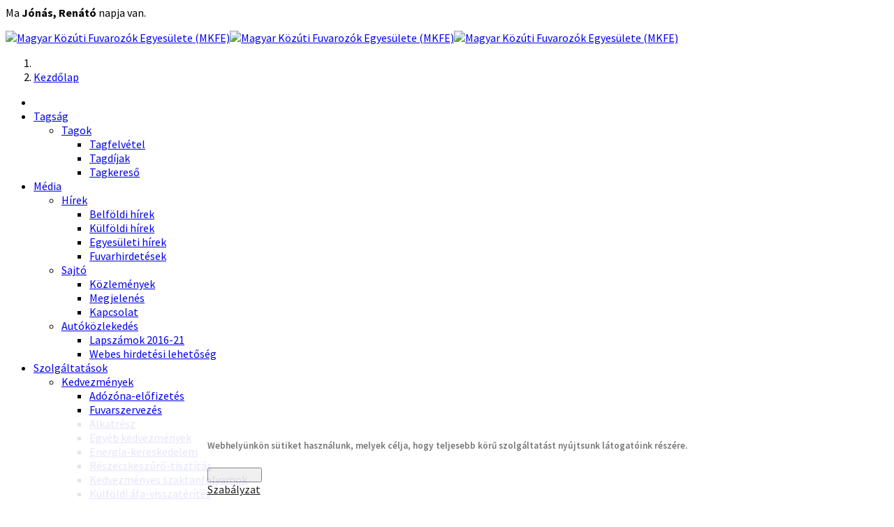

--- FILE ---
content_type: text/html; charset=utf-8
request_url: https://www.mkfe.hu/hu/mkfe-tag?uid=10906&source=slider
body_size: 14857
content:
<!DOCTYPE html>
<html xmlns="http://www.w3.org/1999/xhtml" xml:lang="hu-hu" lang="hu-hu" dir="ltr">
    <head>
        <meta http-equiv="X-UA-Compatible" content="IE=edge">
        <meta name="viewport" content="width=device-width, initial-scale=1">
                <!-- head -->
        <base href="https://www.mkfe.hu/hu/mkfe-tag" />
	<meta http-equiv="content-type" content="text/html; charset=utf-8" />
	<meta name="keywords" content="IRU,MKFE,ATRH,egyesület,érdekvédelem,érdekképviselet,fuvarozás,szállítmányozás,fuvarozó,közút,szolgáltatás" />
	<meta name="description" content="Magyar Közúti Fuvarozók Egyesülete (MKFE) :: fuvarozás személyszállítás érdekvédelem" />
	<meta name="generator" content="Joomla! - Open Source Content Management" />
	<title>MKFE tag</title>
	<link href="/templates/shaper_helix3/images/favicon.ico" rel="shortcut icon" type="image/vnd.microsoft.icon" />
	<link href="/favicon.ico" rel="shortcut icon" type="image/vnd.microsoft.icon" />
	<link href="/media/com_hikashop/css/hikashop.css?v=410" rel="stylesheet" type="text/css" />
	<link href="/media/com_hikashop/css/frontend_custom.css?t=1552550799" rel="stylesheet" type="text/css" />
	<link href="/media/com_hikashop/css/font-awesome.css?v=5.2.0" rel="stylesheet" type="text/css" />
	<link href="/media/system/css/modal.css?41e1f92052b0dab8910acadc57881064" rel="stylesheet" type="text/css" />
	<link href="https://www.mkfe.hu/plugins/system/popup_anywhere/css/noborder.css" rel="stylesheet" type="text/css" />
	<link href="//fonts.googleapis.com/css?family=Source+Sans+Pro:200,200italic,300,300italic,regular,italic,600,600italic,700,700italic,900,900italic&amp;subset=latin-ext" rel="stylesheet" type="text/css" />
	<link href="/templates/shaper_helix3/css/bootstrap.min.css" rel="stylesheet" type="text/css" />
	<link href="/templates/shaper_helix3/css/font-awesome.min.css" rel="stylesheet" type="text/css" />
	<link href="/templates/shaper_helix3/css/legacy.css" rel="stylesheet" type="text/css" />
	<link href="/templates/shaper_helix3/css/template.css" rel="stylesheet" type="text/css" />
	<link href="/templates/shaper_helix3/css/presets/preset1.css" rel="stylesheet" type="text/css" class="preset" />
	<link href="/templates/shaper_helix3/css/custom.css" rel="stylesheet" type="text/css" />
	<link href="/templates/shaper_helix3/css/frontend-edit.css" rel="stylesheet" type="text/css" />
	<link href="/media/jui/css/chosen.css?41e1f92052b0dab8910acadc57881064" rel="stylesheet" type="text/css" />
	<link href="/media/com_finder/css/finder.css?41e1f92052b0dab8910acadc57881064" rel="stylesheet" type="text/css" />
	<link href="https://www.mkfe.hu/plugins/system/fmalertcookies/assets/css/bootstrap.min.css" rel="stylesheet" type="text/css" />
	<link href="https://www.mkfe.hu/plugins/system/fmalertcookies/assets/css/custom.css" rel="stylesheet" type="text/css" />
	<style type="text/css">
#sbox-window{cursor:pointer !important}body{font-family:Source Sans Pro, sans-serif; font-weight:normal; }h1{font-family:Source Sans Pro, sans-serif; font-weight:700; }h2{font-family:Source Sans Pro, sans-serif; font-weight:600; }h3{font-family:Source Sans Pro, sans-serif; font-weight:600; }h4{font-family:Source Sans Pro, sans-serif; font-weight:600; }h5{font-family:Source Sans Pro, sans-serif; font-weight:600; }h6{font-family:Source Sans Pro, sans-serif; font-weight:600; }#sp-top-bar{ background-color:#f5f5f5;color:#999999; }#sp-bottom{ background-color:#ffffff;padding:20px 0px 0px 0px; }#sp-footer{ background-color:#ffffff;color:#000000; }#sp-footer a{color:#000000;}#sp-footer a:hover{color:#444444;}
	</style>
	<script type="application/json" class="joomla-script-options new">{"csrf.token":"7ef5702e77cbdadc84604091f1aea702","system.paths":{"root":"","base":""},"system.keepalive":{"interval":2640000,"uri":"\/hu\/component\/ajax\/?format=json"}}</script>
	<script src="/media/jui/js/jquery.min.js?41e1f92052b0dab8910acadc57881064" type="text/javascript"></script>
	<script src="/media/jui/js/jquery-noconflict.js?41e1f92052b0dab8910acadc57881064" type="text/javascript"></script>
	<script src="/media/com_hikashop/js/hikashop.js?v=410" type="text/javascript"></script>
	<script src="/media/system/js/mootools-core.js?41e1f92052b0dab8910acadc57881064" type="text/javascript"></script>
	<script src="/media/system/js/core.js?41e1f92052b0dab8910acadc57881064" type="text/javascript"></script>
	<script src="/media/system/js/mootools-more.js?41e1f92052b0dab8910acadc57881064" type="text/javascript"></script>
	<script src="/media/system/js/modal.js?41e1f92052b0dab8910acadc57881064" type="text/javascript"></script>
	<script src="/media/jui/js/jquery-migrate.min.js?41e1f92052b0dab8910acadc57881064" type="text/javascript"></script>
	<script src="/templates/shaper_helix3/js/bootstrap.min.js" type="text/javascript"></script>
	<script src="/templates/shaper_helix3/js/jquery.sticky.js" type="text/javascript"></script>
	<script src="/templates/shaper_helix3/js/main.js" type="text/javascript"></script>
	<script src="/templates/shaper_helix3/js/ResizeSensor.min.js" type="text/javascript"></script>
	<script src="/templates/shaper_helix3/js/theia-sticky-sidebar.min.js" type="text/javascript"></script>
	<script src="/templates/shaper_helix3/js/custom.js" type="text/javascript"></script>
	<script src="/templates/shaper_helix3/js/frontend-edit.js" type="text/javascript"></script>
	<script src="https://www.mkfe.hu//templates/shaper_helix3/js/owl.carousel.min.js" type="text/javascript"></script>
	<!--[if lt IE 9]><script src="/media/system/js/polyfill.event.js?41e1f92052b0dab8910acadc57881064" type="text/javascript"></script><![endif]-->
	<script src="/media/system/js/keepalive.js?41e1f92052b0dab8910acadc57881064" type="text/javascript"></script>
	<script src="/media/jui/js/chosen.jquery.min.js?41e1f92052b0dab8910acadc57881064" type="text/javascript"></script>
	<script src="/media/jui/js/jquery.autocomplete.min.js?41e1f92052b0dab8910acadc57881064" type="text/javascript"></script>
	<script type="text/javascript">

		jQuery(function($) {
			SqueezeBox.initialize({});
			initSqueezeBox();
			$(document).on('subform-row-add', initSqueezeBox);

			function initSqueezeBox(event, container)
			{
				SqueezeBox.assign($(container || document).find('a.modal').get(), {
					parse: 'rel'
				});
			}
		});

		window.jModalClose = function () {
			SqueezeBox.close();
		};

		// Add extra modal close functionality for tinyMCE-based editors
		document.onreadystatechange = function () {
			if (document.readyState == 'interactive' && typeof tinyMCE != 'undefined' && tinyMCE)
			{
				if (typeof window.jModalClose_no_tinyMCE === 'undefined')
				{
					window.jModalClose_no_tinyMCE = typeof(jModalClose) == 'function'  ?  jModalClose  :  false;

					jModalClose = function () {
						if (window.jModalClose_no_tinyMCE) window.jModalClose_no_tinyMCE.apply(this, arguments);
						tinyMCE.activeEditor.windowManager.close();
					};
				}

				if (typeof window.SqueezeBoxClose_no_tinyMCE === 'undefined')
				{
					if (typeof(SqueezeBox) == 'undefined')  SqueezeBox = {};
					window.SqueezeBoxClose_no_tinyMCE = typeof(SqueezeBox.close) == 'function'  ?  SqueezeBox.close  :  false;

					SqueezeBox.close = function () {
						if (window.SqueezeBoxClose_no_tinyMCE)  window.SqueezeBoxClose_no_tinyMCE.apply(this, arguments);
						tinyMCE.activeEditor.windowManager.close();
					};
				}
			}
		};
		function popupAnywherecloseWindow(){
				SqueezeBox.close();
			}
			
	window.addEvent("load", function() {
	SqueezeBox.open('https://www.mkfe.hu/images/cikkek/fotok/hirdetes_kedvezmenyek/iru-peticio-kenyszeru-flottazoldites_popup_2025_10_27.jpg',{handler: 'image', onUpdate:function(){setTimeout('popupAnywherecloseWindow();',10000);$('sbox-content').addEvent('click', function(){document.forms['popupAnywhereForm'].submit();;});}});
	});
var sp_preloader = '0';

var sp_gotop = '0';

var sp_offanimation = 'default';
jQuery(function($){ initTooltips(); $("body").on("subform-row-add", initTooltips); function initTooltips (event, container) { container = container || document;$(container).find(".hasTooltip").tooltip({"html": true,"container": "body"});} });
	jQuery(function ($) {
		initChosen();
		$("body").on("subform-row-add", initChosen);

		function initChosen(event, container)
		{
			container = container || document;
			$(container).find(".advancedSelect").chosen({"disable_search_threshold":10,"search_contains":true,"allow_single_deselect":true,"placeholder_text_multiple":"\u00cdrjon be vagy v\u00e1lasszon ki n\u00e9h\u00e1ny be\u00e1ll\u00edt\u00e1st","placeholder_text_single":"A nyelvi csomag nem egyezik ezzel a Joomla!-verzi\u00f3val. Hi\u00e1nyozhat n\u00e9h\u00e1ny karakterl\u00e1nc.","no_results_text":"Nincsenek egyez\u0151 eredm\u00e9nyek"});
		}
	});
	
jQuery(document).ready(function() {
	var value, searchword = jQuery('#mod-finder-searchword145');

		// Get the current value.
		value = searchword.val();

		// If the current value equals the default value, clear it.
		searchword.on('focus', function ()
		{
			var el = jQuery(this);

			if (el.val() === 'Keresés...')
			{
				el.val('');
			}
		});

		// If the current value is empty, set the previous value.
		searchword.on('blur', function ()
		{
			var el = jQuery(this);

			if (!el.val())
			{
				el.val(value);
			}
		});

		jQuery('#mod-finder-searchform145').on('submit', function (e)
		{
			e.stopPropagation();
			var advanced = jQuery('#mod-finder-advanced145');

			// Disable select boxes with no value selected.
			if (advanced.length)
			{
				advanced.find('select').each(function (index, el)
				{
					var el = jQuery(el);

					if (!el.val())
					{
						el.attr('disabled', 'disabled');
					}
				});
			}
		});
	var suggest = jQuery('#mod-finder-searchword145').autocomplete({
		serviceUrl: '/hu/component/finder/?task=suggestions.suggest&amp;format=json&amp;tmpl=component',
		paramName: 'q',
		minChars: 1,
		maxHeight: 400,
		width: 300,
		zIndex: 9999,
		deferRequestBy: 500
	});});
	</script>

        <link rel="apple-touch-icon" sizes="180x180" href="/apple-touch-icon.png">
<link rel="icon" type="image/png" sizes="32x32" href="/favicon-32x32.png">
<link rel="icon" type="image/png" sizes="16x16" href="/favicon-16x16.png">
<link rel="manifest" href="/manifest.json">
<link rel="mask-icon" href="/safari-pinned-tab.svg" color="#004893">
<meta name="theme-color" content="#ffffff">
    


<script>
  (function(i,s,o,g,r,a,m){i['GoogleAnalyticsObject']=r;i[r]=i[r]||function(){
  (i[r].q=i[r].q||[]).push(arguments)},i[r].l=1*new Date();a=s.createElement(o),
  m=s.getElementsByTagName(o)[0];a.async=1;a.src=g;m.parentNode.insertBefore(a,m)
  })(window,document,'script','//www.google-analytics.com/analytics.js','ga');

  ga('create', 'UA-76968412-1', 'mkfe.hu');
  ga('send', 'pageview');

</script>
<!-- Universal Google Analytics Plugin by PB Web Development -->


</head>

    <body class="site com-mkfetag view-default no-layout no-task itemid-1093 hu-hu ltr  layout-fluid off-canvas-menu-init">
<div id="name-day"><div><div class="nevnap">

Ma <strong>Jónás, Renátó</strong> napja van.                    </div></div></div>


        <div class="body-wrapper">
            <div class="body-innerwrapper">
                <section id="sp-top-bar" class=" hidden-xs hidden-sm hidden-md"><div class="container"><div class="row"><div id="sp-top1" class="col-xs-5 col-sm-6 col-md-6"><div class="sp-column "></div></div><div id="sp-top2" class="col-xs-5 col-sm-6 col-md-6"><div class="sp-column "><ul class="sp-contact-info"></ul></div></div></div></div></section><header id="sp-header"><div class="container"><div class="row"><div id="sp-logo" class="col-xs-1 col-sm-1 col-md-1"><div class="sp-column "><div class="logo"><a href="/"><img class="sp-default-logo hidden-xs" src="/images/design/mkfe__0001_logo.png" alt="Magyar Közúti Fuvarozók Egyesülete (MKFE)"><img class="sp-retina-logo hidden-xs" src="/images/design/mkfe__0001_logo.png" alt="Magyar Közúti Fuvarozók Egyesülete (MKFE)" width="139" height="140"><img class="sp-default-logo visible-xs" src="/images/design/mkfe__0001_logo.png" alt="Magyar Közúti Fuvarozók Egyesülete (MKFE)"></a></div></div></div><div id="sp-menu" class="col-xs-5 col-sm-7 col-md-8"><div class="sp-column "><div class="sp-module  breadcrumb_module"><div class="sp-module-content">
<ol class="breadcrumb breadcrumb_module">
	<li><i class="fa fa-home"></i></li><li><a href="/hu/" class="pathway">Kezdőlap</a></li></ol>
</div></div>			<div class='sp-megamenu-wrapper'>
				<a id="offcanvas-toggler" class="visible-sm visible-xs" aria-label="Helix Megamenu Options" href="#"><i class="fa fa-bars" aria-hidden="true" title="Helix Megamenu Options"></i></a>
				<ul class="sp-megamenu-parent menu-fade hidden-sm hidden-xs"><li class="sp-menu-item"></li><li class="sp-menu-item sp-has-child"><a  href="/hu/tagsag.html"  >Tagság</a><div class="sp-dropdown sp-dropdown-main sp-dropdown-mega sp-menu-right" style="width: 600px;"><div class="sp-dropdown-inner"><div class="row"><div class="col-sm-3"><ul class="sp-mega-group"><li class="sp-menu-item sp-has-child"><a class="sp-group-title" href="/hu/tagsag/tagok.html"  >Tagok</a><ul class="sp-mega-group-child sp-dropdown-items"><li class="sp-menu-item"><a  href="/hu/tagsag/tagok/tagfelvétel.html"  >Tagfelvétel</a></li><li class="sp-menu-item"><a  href="/hu/tagsag/tagok/tagdijak.html"  >Tagdíjak</a></li><li class="sp-menu-item"><a  href="/hu/tagsag/tagok/tagkereso.html"  >Tagkereső</a></li></ul></li></ul></div><div class="col-sm-3"><ul class="sp-mega-group"></ul></div><div class="col-sm-3"><ul class="sp-mega-group"></ul></div><div class="col-sm-3"><ul class="sp-mega-group"></ul></div><div class="col-sm-3"><ul class="sp-mega-group"></ul></div></div></div></div></li><li class="sp-menu-item sp-has-child"><a  href="/hu/mediamenu.html"  >Média</a><div class="sp-dropdown sp-dropdown-main sp-dropdown-mega sp-menu-right" style="width: 600px;"><div class="sp-dropdown-inner"><div class="row"><div class="col-sm-4"><ul class="sp-mega-group"><li class="sp-menu-item sp-has-child"><a class="sp-group-title" href="/hu/mediamenu/hirek.html"  >Hírek</a><ul class="sp-mega-group-child sp-dropdown-items"><li class="sp-menu-item"><a  href="/hu/mediamenu/hirek/belföldi-hírek.html"  >Belföldi hírek</a></li><li class="sp-menu-item"><a  href="/hu/mediamenu/hirek/külföldi-hírek.html"  >Külföldi hírek</a></li><li class="sp-menu-item"><a  href="/hu/mediamenu/hirek/egyesületi-hírek.html"  >Egyesületi hírek</a></li><li class="sp-menu-item"><a  href="/hu/mediamenu/hirek/fuvarhirdetések.html"  >Fuvarhirdetések</a></li></ul></li></ul></div><div class="col-sm-4"><ul class="sp-mega-group"><li class="sp-menu-item sp-has-child"><a class="sp-group-title" href="/hu/mediamenu/sajto.html"  >Sajtó</a><ul class="sp-mega-group-child sp-dropdown-items"><li class="sp-menu-item"><a  href="/hu/mediamenu/sajto/kozlemenyek.html"  >Közlemények</a></li><li class="sp-menu-item"><a  href="/hu/mediamenu/sajto/megjelenes.html"  >Megjelenés</a></li><li class="sp-menu-item"><a  href="/hu/mediamenu/sajto/kapcsolat.html"  >Kapcsolat</a></li></ul></li></ul></div><div class="col-sm-4"><ul class="sp-mega-group"><li class="sp-menu-item sp-has-child"><a class="sp-group-title" href="/hu/mediamenu/autokozlekedes.html"  >Autóközlekedés</a><ul class="sp-mega-group-child sp-dropdown-items"><li class="sp-menu-item"><a  href="/hu/mediamenu/autokozlekedes/lapszamok.html"  >Lapszámok 2016-21</a></li><li class="sp-menu-item"><a  href="/hu/mediamenu/autokozlekedes/hirdetesi-lehetoseg.html"  >Webes hirdetési lehetőség</a></li></ul></li></ul></div></div></div></div></li><li class="sp-menu-item sp-has-child"><a  href="/hu/szolgaltatasokmenu.html"  >Szolgáltatások</a><div class="sp-dropdown sp-dropdown-main sp-dropdown-mega sp-menu-full container" style=""><div class="sp-dropdown-inner"><div class="row"><div class="col-sm-2"><ul class="sp-mega-group"><li class="sp-menu-item sp-has-child"><a class="sp-group-title" href="/hu/szolgaltatasokmenu/kedvezményes-vásárlási-lehetőségek.html"  >Kedvezmények</a><ul class="sp-mega-group-child sp-dropdown-items"><li class="sp-menu-item"><a  href="/hu/szolgaltatasokmenu/kedvezményes-vásárlási-lehetőségek/adozona-elofizetes.html"  >Adózóna-előfizetés</a></li><li class="sp-menu-item"><a  href="/hu/szolgaltatasokmenu/kedvezményes-vásárlási-lehetőségek/fuvarszervezés-innomarad.html"  >Fuvarszervezés</a></li><li class="sp-menu-item"><a  href="/hu/szolgaltatasokmenu/kedvezményes-vásárlási-lehetőségek/alkatrész.html"  >Alkatrész</a></li><li class="sp-menu-item"><a  href="/hu/szolgaltatasokmenu/kedvezményes-vásárlási-lehetőségek/mkfe-motif-mobilflotta-elofizetes.html"  >Egyéb kedvezmények</a></li><li class="sp-menu-item"><a  href="/hu/szolgaltatasokmenu/kedvezményes-vásárlási-lehetőségek/energia-kereskedelem.html"  >Energia-kereskedelem</a></li><li class="sp-menu-item"><a  href="/hu/szolgaltatasokmenu/kedvezményes-vásárlási-lehetőségek/reszecskeszuro-tisztitas.html"  >Részecskeszűrő-tisztítás</a></li><li class="sp-menu-item"><a  href="/hu/szolgaltatasokmenu/kedvezményes-vásárlási-lehetőségek/lensit-tanfolyamok.html"  >Kedvezményes szaktanfolyamok</a></li><li class="sp-menu-item"><a  href="/hu/szolgaltatasokmenu/kedvezményes-vásárlási-lehetőségek/kulfoldi-afa-visszaterites.html"  >Külföldi áfa-visszatérítés</a></li><li class="sp-menu-item"><a  href="/hu/szolgaltatasokmenu/kedvezményes-vásárlási-lehetőségek/trelo-nyito-menupont.html"  >Műszaki segítség és szerviz</a></li><li class="sp-menu-item"><a  href="/hu/szolgaltatasokmenu/kedvezményes-vásárlási-lehetőségek/green-plus-egeskatalizator.html"  >Green Plus égéskatalizátor</a></li><li class="sp-menu-item"><a  href="/hu/szolgaltatasokmenu/kedvezményes-vásárlási-lehetőségek/mosonmagyarovar-waberers-szolgaltatasok.html"  >Mosonmagyaróvár: szerviz, mosó, parkolás</a></li><li class="sp-menu-item"><a  href="/hu/szolgaltatasokmenu/kedvezményes-vásárlási-lehetőségek/szeraf-pannonia-kintlevoseg-kezelese.html"  >Kintlévőség kezelése</a></li><li class="sp-menu-item"><a  href="/hu/szolgaltatasokmenu/kedvezményes-vásárlási-lehetőségek/trucks_and_tyres-mobil-gumiszerviz.html"  >Mobil gumiszerviz</a></li></ul></li></ul></div><div class="col-sm-2"><ul class="sp-mega-group"><li class="sp-menu-item sp-has-child"><a class="sp-group-title" href="/hu/szolgaltatasokmenu/kartyak-es-jegyek.html"  >Kártyák és jegyek</a><ul class="sp-mega-group-child sp-dropdown-items"><li class="sp-menu-item"><a  href="/hu/szolgaltatasokmenu/kartyak-es-jegyek/vialtis-autópálya-kártyák-és-készülékek.html"  >VIALTIS</a></li><li class="sp-menu-item"><a  href="/hu/szolgaltatasokmenu/kartyak-es-jegyek/mol-kartya.html"  >MOL Gold Europe Kártya</a></li><li class="sp-menu-item"><a  href="/hu/szolgaltatasokmenu/kartyak-es-jegyek/dkv-uzemanyag-kartya.html"  >DKV kártya</a></li><li class="sp-menu-item"><a  href="/hu/szolgaltatasokmenu/kartyak-es-jegyek/vialtis-kompfoglalas.html"  >Vialtis kompfoglalás</a></li><li class="sp-menu-item"><a  href="/hu/szolgaltatasokmenu/kartyak-es-jegyek/vialtis-48-oras-afa-visszaterites-menu.html"  >Vialtis 48 órás áfa-visszatérítés</a></li><li class="sp-menu-item"><a  href="/hu/szolgaltatasokmenu/kartyak-es-jegyek/kompjegyek.html"  >Kompjegyek</a></li><li class="sp-menu-item"><a  href="/hu/szolgaltatasokmenu/kartyak-es-jegyek/yes-money-kartya.html"  >Yes! Money Kártya</a></li><li class="sp-menu-item"><a  href="/hu/szolgaltatasokmenu/kartyak-es-jegyek/szechenyi-kartya.html"  >Széchenyi Kártya</a></li><li class="sp-menu-item"><a  href="/hu/szolgaltatasokmenu/kartyak-es-jegyek/iq-kartya.html"  >IQ Card</a></li></ul></li></ul></div><div class="col-sm-2"><ul class="sp-mega-group"><li class="sp-menu-item sp-has-child"><a class="sp-group-title" href="javascript:void(0);"  >Kalkulátorok</a><ul class="sp-mega-group-child sp-dropdown-items"><li class="sp-menu-item"><a  href="/hu/szolgaltatasokmenu/kalkulatorok/önköltség-kalkulátor.html"  >Önköltség kalkulátor</a></li></ul></li></ul></div><div class="col-sm-2"><ul class="sp-mega-group"><li class="sp-menu-item sp-has-child"><a class="sp-group-title" href="/hu/szolgaltatasokmenu/egyeb.html"  >További szolgáltatások</a><ul class="sp-mega-group-child sp-dropdown-items"><li class="sp-menu-item"><a  href="/hu/szolgaltatasokmenu/egyeb/tin-support-nyitomenupont.html"  >TIN Support — képviseleti szolgáltatások az MKFE-től</a></li><li class="sp-menu-item"><a  href="/hu/szolgaltatasokmenu/egyeb/mholdas-jarmkoveto-szolgaltatas.html"  >Műholdas Járműkövető Szolgáltatás</a></li><li class="sp-menu-item"><a  href="/hu/szolgaltatasokmenu/egyeb/kollektv-szerzodes.html"  >Kollektív Szerződés</a></li><li class="sp-menu-item"><a  href="/hu/szolgaltatasokmenu/egyeb/timocom-fuvarpiaci-barométer.html"  >TimoCom fuvarpiaci barométer</a></li><li class="sp-menu-item"><a  href="/hu/szolgaltatasokmenu/egyeb/cég-és-jogi-információ.html"  >Céginformáció</a></li><li class="sp-menu-item"><a  href="/hu/szolgaltatasokmenu/egyeb/eszaf-jovedeki-adovisszaterites.html"  >ESZAF jövedékiadó-visszatérítés</a></li><li class="sp-menu-item"><a  href="/hu/szolgaltatasokmenu/egyeb/waberers-mkfe-vamspedicio.html"  >Vámspedíciós szoltáltatás</a></li><li class="sp-menu-item"><a  href="/hu/szolgaltatasokmenu/egyeb/teledoc-tavoli-orvosi-segitseg.html"  >Távoli orvosi segítség</a></li></ul></li></ul></div><div class="col-sm-2"><ul class="sp-mega-group"><li class="sp-menu-item sp-has-child"><a class="sp-group-title" href="/hu/szolgaltatasokmenu/tanacsadas-kepzes.html"  >Ügyfélszolgálat, tanácsadás</a><ul class="sp-mega-group-child sp-dropdown-items"><li class="sp-menu-item"><a  href="/hu/szolgaltatasokmenu/tanacsadas-kepzes/jogi-szolgaltatas.html"  >Jogsegély Szolgálat</a></li><li class="sp-menu-item"><a  href="/hu/szolgaltatasokmenu/tanacsadas-kepzes/vam-forrodrot.html"  >Vámszakmai Tanácsadás</a></li><li class="sp-menu-item"><a  href="/hu/szolgaltatasokmenu/tanacsadas-kepzes/szaktanacsadas.html"  >Adótanácsadás</a></li><li class="sp-menu-item"><a  href="/hu/szolgaltatasokmenu/tanacsadas-kepzes/szaktanacsadas-2.html"  >Fuvarozói szolgáltatások listája</a></li><li class="sp-menu-item"><a  href="/hu/szolgaltatasokmenu/tanacsadas-kepzes/közvetlen-információs-vonal.html"  >Közvetlen Információs Vonal</a></li><li class="sp-menu-item"><a  href="/hu/szolgaltatasokmenu/tanacsadas-kepzes/vizum.html"  >Vízum</a></li></ul></li></ul></div><div class="col-sm-2"><ul class="sp-mega-group"><li class="sp-menu-item sp-has-child"><a class="sp-group-title" href="/hu/szolgaltatasokmenu/tir.html"  >TIR</a><ul class="sp-mega-group-child sp-dropdown-items"><li class="sp-menu-item"><a  href="/hu/szolgaltatasokmenu/tir/szabalyozas.html"  >Szabályozás</a></li><li class="sp-menu-item"><a  href="/hu/szolgaltatasokmenu/tir/tir-igazolvany.html"  >TIR Igazolvány</a></li><li class="sp-menu-item"><a  href="/hu/szolgaltatasokmenu/tir/letoltheto-dokumentumok.html"  >Letölthető dokumentumok</a></li><li class="sp-menu-item"><a  href="/hu/szolgaltatasokmenu/tir/tir-epd.html"  >TIR-EPD</a></li></ul></li></ul></div></div></div></div></li><li class="sp-menu-item sp-has-child"><a  href="/hu/mkfe-tudasbazis.html"  >MKFE tudásbázis</a><div class="sp-dropdown sp-dropdown-main sp-dropdown-mega sp-menu-full container" style=""><div class="sp-dropdown-inner"><div class="row"><div class="col-sm-2"><ul class="sp-mega-group"><li class="sp-menu-item sp-has-child"><a class="sp-group-title" href="javascript:void(0);"  >Külföldi infó</a><ul class="sp-mega-group-child sp-dropdown-items"><li class="sp-menu-item"><a  href="/hu/mkfe-tudasbazis/kulfoldi-info/parkolo.html"  >Európa parkolói</a></li><li class="sp-menu-item"><a  href="https://konzinfo.mfa.gov.hu" rel="noopener noreferrer" target="_blank" >Magyar képviseletek külföldön</a></li><li class="sp-menu-item"><a  href="/hu/mkfe-tudasbazis/kulfoldi-info/nyugati-minimálbérek.html"  >Uniós minimálbérek</a></li><li class="sp-menu-item"></li><li class="sp-menu-item"><a  href="/hu/mkfe-tudasbazis/kulfoldi-info/országok.html"  >Országok</a></li><li class="sp-menu-item"></li><li class="sp-menu-item"></li><li class="sp-menu-item"><a  href="/hu/mkfe-tudasbazis/kulfoldi-info/buszos-városi-behajtás.html"  >Buszos városi behajtás</a></li><li class="sp-menu-item"><a  href="/hu/mkfe-tudasbazis/kulfoldi-info/forgalmi-helyzetkep-terkep.html"  >Forgalmi helyzetkép</a></li></ul></li></ul></div><div class="col-sm-2"><ul class="sp-mega-group"><li class="sp-menu-item sp-has-child"><a class="sp-group-title" href="/hu/mkfe-tudasbazis/tudasbazis.html"  >Tudásbázis</a><ul class="sp-mega-group-child sp-dropdown-items"><li class="sp-menu-item"><a  href="/hu/mkfe-tudasbazis/tudasbazis/jogszabalyok.html"  >Jogszabályok</a></li><li class="sp-menu-item"><a  href="/hu/mkfe-tudasbazis/tudasbazis/buszinfo.html"  >Buszinfo</a></li><li class="sp-menu-item"><a  href="/hu/mkfe-tudasbazis/tudasbazis/kamionnal-az-utakon.html"  >Kamionnal az utakon</a></li><li class="sp-menu-item"><a  href="/hu/mkfe-tudasbazis/tudasbazis/vezetesi-es-pihenoido.html"  >Vezetési és pihenőidő</a></li><li class="sp-menu-item"><a  href="/hu/mkfe-tudasbazis/tudasbazis/uzemanyagarak.html"  >Üzemanyagárak</a></li><li class="sp-menu-item"><a  href="/hu/mkfe-tudasbazis/tudasbazis/ard-szabalyok.html"  >ADR Szabályok</a></li><li class="sp-menu-item"><a  href="/hu/mkfe-tudasbazis/tudasbazis/kabotazs-europaban.html"  >Kabotázs Európában</a></li><li class="sp-menu-item"><a  href="/hu/mkfe-tudasbazis/tudasbazis/budapesti-behajtas.html"  >Budapesti behajtás</a></li><li class="sp-menu-item"><a  href="/hu/mkfe-tudasbazis/tudasbazis/digitalis-tachograf.html"  >Digitális tachográf</a></li><li class="sp-menu-item"><a  href="/hu/mkfe-tudasbazis/tudasbazis/vaminfo.html"  >Váminfo</a></li></ul></li></ul></div><div class="col-sm-2"><ul class="sp-mega-group"><li class="sp-menu-item sp-has-child"><a class="sp-group-title" href="/hu/mkfe-tudasbazis/letolto-dokumentumok.html"  >Letölthető dokumentumok</a><ul class="sp-mega-group-child sp-dropdown-items"><li class="sp-menu-item"><a  href="/hu/mkfe-tudasbazis/letolto-dokumentumok/tachograf-igenylo-lapok.html"  >Tachográfkártya igénylése</a></li><li class="sp-menu-item"><a  href="/hu/mkfe-tudasbazis/letolto-dokumentumok/eu-licenc.html"  >A fuvarozói engedély</a></li><li class="sp-menu-item"><a  href="/hu/mkfe-tudasbazis/letolto-dokumentumok/cmr-fenntartasok-jegyzeke.html"  >CMR fenntartások jegyzéke</a></li><li class="sp-menu-item"><a  href="/hu/mkfe-tudasbazis/letolto-dokumentumok/fedelzetiokmanyok.html"  >Fedélzeti okmányok listája</a></li><li class="sp-menu-item"><a  href="/hu/mkfe-tudasbazis/letolto-dokumentumok/uzemanyag-es-utdij-klauzula.html"  >Üzemanyag- és útdíjklauzula minta</a></li></ul></li></ul></div><div class="col-sm-2"><ul class="sp-mega-group"><li class="sp-menu-item sp-has-child"><a class="sp-group-title" href="/hu/mkfe-tudasbazis/hasznos-linkek.html"  >Hasznos linkek</a><ul class="sp-mega-group-child sp-dropdown-items"><li class="sp-menu-item"><a  href="/hu/mkfe-tudasbazis/hasznos-linkek/adr-hatosagok.html"  >ADR Hatóságok</a></li><li class="sp-menu-item"><a  href="/hu/mkfe-tudasbazis/hasznos-linkek/kresz.html"  >KRESZ</a></li><li class="sp-menu-item"><a  href="/hu/mkfe-tudasbazis/hasznos-linkek/kormányhivatalok-elérhetősége.html" rel="noopener noreferrer" target="_blank" >Kormányhivatalok elérhetősége</a></li></ul></li></ul></div><div class="col-sm-2"><ul class="sp-mega-group"><li class="sp-menu-item sp-has-child"><a class="sp-group-title" href="/hu/mkfe-tudasbazis/útdíj-kisokos.html"  >Útdíj Kisokos</a><ul class="sp-mega-group-child sp-dropdown-items"><li class="sp-menu-item"><a  href="/hu/mkfe-tudasbazis/útdíj-kisokos/üzemszünet.html"  >Üzemszünet</a></li><li class="sp-menu-item"><a  href="/hu/mkfe-tudasbazis/útdíj-kisokos/hu-go-jogszabályok-2021.html"  >Útdíj-jogszabályok</a></li><li class="sp-menu-item"><a  href="/hu/mkfe-tudasbazis/útdíj-kisokos/info/útdíj-bírságok.html"  >Útdíj-bírságok</a></li></ul></li></ul></div><div class="col-sm-2"><ul class="sp-mega-group"><li class="sp-menu-item sp-has-child"><a class="sp-group-title" href="/hu/mkfe-tudasbazis/ekaer.html"  >EKÁER</a><ul class="sp-mega-group-child sp-dropdown-items"><li class="sp-menu-item"><a  href="/hu/mkfe-tudasbazis/ekaer.html"  >EKÁER</a></li></ul></li></ul></div></div></div></div></li><li class="sp-menu-item"><a  href="/hu/forumok.html"  >Fórum</a></li><li class="sp-menu-item sp-has-child"><a  href="/hu/kapcsolat.html"  >Kapcsolat</a><div class="sp-dropdown sp-dropdown-main sp-menu-right" style="width: 240px;"><div class="sp-dropdown-inner"><ul class="sp-dropdown-items"><li class="sp-menu-item"><a  href="/hu/kapcsolat/irodáink-elérhetőségei.html"  >Irodáink elérhetőségei</a></li><li class="sp-menu-item"><a  href="/hu/kapcsolat/mkfe-telefonkönyv.html"  >MKFE Telefonkönyv</a></li></ul></div></div></li></ul>			</div>
		</div></div><div id="sp-wsmenu" class="col-xs-6 col-sm-4 col-md-3"><div class="sp-column "><div class="sp-module "><div class="sp-module-content">

<div class="custom"  >
	<div class="header-wsmenu"><a href="/webaruhaz">OBU ÉS TERMÉKKÍNÁLAT</a></div></div>
</div></div></div></div></div></div></header><section id="sp-page-title"><div class="container"><div class="row"><div id="sp-title" class="col-sm-12 col-md-12"><div class="sp-column "></div></div></div></div></section><section id="sp-main-body" class=" container"><div class="container"><div class="row"><div id="sp-component" class="col-sm-8 col-md-9"><div class="sp-column "><div id="system-message-container">
	</div>
<a href="/hu/tagsag/tagok/tagkereso.html"><i class="fa fa-arrow-left" aria-hidden="true"></i> Vissza a tagkereső oldalra</a><h2>Transvinning Kft.</h2><img src="/images/tagi-logok/10906_55af6879606bf.png"><div class="tagi-adatok"><h3>Elérhetőség</h3><label>Székhely:</label> 2220 Vecsés, Kinizsi utca 23.<br><label>Levelezési cím:</label> <br><label>Webhely:</label> https://transvinning.hu<br><label>Alapítás éve:</label> 2012<br><label>ISO minősítés:</label> <br><label>CEMT engedély:</label> <br><label>ADR:</label> <br><label>Cégjegyzékszám:</label> 13-09-161321<br><label>E.vállalkozó azonosító:</label> <br><label>Skype:</label> rt.robi<br><label>Telefon:</label> 06-70-445-27-08<br><label>Fax:</label> <br><label>E-mail:</label> transvinning@gmail.com<br><br><label>Rövid bemutatkozás:</label><br><br><br><label>Szolgáltatások:</label><br>Szolgáltatás típusa: Ömlesztett nyersanyag fuvarozás Hely: Közép-Európa <br />
Szolgáltatás típusa: Gabonafuvarozás Hely: Közép-Európa <br />
Szolgáltatás típusa: Hulladék-fuvarozás Hely: Közép-Európa <br />
Szolgáltatás típusa: Palettás árufuvarozás Hely: Közép-Európa<br><br><label>Áruszállító flotta:</label><br>Felépítmény: össztömeg: 24 - 40 darab: 4<br><br><label>Személyszállító flotta:</label><br><br><br><p><strong>További adatok, csak a tagoknak <a href="/hu/bejelentkezés">bejelentkezés</a> után érhetők el.</strong></p><br></div></div></div><div id="sp-right" class="col-sm-4 col-md-3"><div class="sp-column class2"><div class="sp-module right-login-box"><h3 class="sp-module-title">Belépés tagoknak</h3><div class="sp-module-content"><form action="https://www.mkfe.hu/hu/mkfe-tag?uid=10906&source=slider" method="post" id="login-form">
		
	<div id="form-login-username" class="form-group">
					<input id="modlgn-username" type="text" name="username" class="form-control" tabindex="0" size="18" placeholder="Felhasználói név" />
			</div>
	<div id="form-login-password" class="form-group">
		<div class="controls">
							<input id="modlgn-passwd" type="password" name="password" class="form-control" tabindex="0" size="18" placeholder="Jelszó" />
					</div>
	</div>
	
	
	<div id="form-login-submit" class="form-group">
		<button type="submit" tabindex="0" name="Submit" class="btn btn-primary">Belépés</button>
			</div>

	<ul class="form-links">
		<li>
			<a href="/hu/tagsag/profil/adatlapmegtekintes.html?view=remind">
			Elfelejtette felhasználónevét?</a>
		</li>
		<li>
			<a href="/hu/tagsag/profil/adatlapmegtekintes.html?view=reset">
			Elfelejtette jelszavát?</a>
		</li>
	</ul>
	
	<input type="hidden" name="option" value="com_users" />
	<input type="hidden" name="task" value="user.login" />
	<input type="hidden" name="return" value="aHR0cHM6Ly93d3cubWtmZS5odS9odS9ta2ZlLXRhZz91aWQ9MTA5MDYmc291cmNlPXNsaWRlcg==" />
	<input type="hidden" name="7ef5702e77cbdadc84604091f1aea702" value="1" />
	</form>
</div></div><div class="sp-module  right_kereso"><div class="sp-module-content">
<form id="mod-finder-searchform145" action="/hu/component/finder/search.html" method="get" class="form-search">
	<div class="finder right_kereso">
		<input type="text" name="q" id="mod-finder-searchword145" class="search-query input-medium" size="25" value="" placeholder="Keresés..."/><button class="btn btn-primary hasTooltip  right_kereso finder right_kereso" type="submit" title="Indítás"><span class="icon-search icon-white"></span></button>
						<input type="hidden" name="Itemid" value="1093" />	</div>
</form>
</div></div><div class="sp-module  mod-languages"><div class="sp-module-content">

<div class="custom mod-languages"  >
	<ul class="lang-inline" dir="ltr">
<li class="lang-active"><a href="/hu/"> HU </a></li>
<li><a href="/en/"> EN </a></li>
</ul></div>
</div></div><div class="sp-module  right-hird"><h3 class="sp-module-title">Hirdetések</h3><div class="sp-module-content"><div class="bannergroup right-hird">


</div>
</div></div></div></div></div></div></section><section id="sp-section-6"><div class="container"><div class="row"><div id="sp-tagi-logo" class="col-sm-12 col-md-12"><div class="sp-column "><div class="sp-module "><div class="sp-module-content"><div class="owl-carousel owl-theme"><div class="item"><img src="/images/tagi-logok/10101_4df1c166f33ad.png"><div class="sliderTooltip"><strong>Kop-Form Kft.</strong><br><a href="mailto:info@kop-form.hu">info@kop-form.hu<br><a href="/hu/mkfe-tag?uid=10101&source=slider">Profil oldal</a></div></div><div class="item"><img src="/images/tagi-logok/10400_4ea7d97cb903e.jpg"><div class="sliderTooltip"><strong>INIT 2000 Kft.</strong><br><a href="mailto:info@init.hu">info@init.hu<br><a href="/hu/mkfe-tag?uid=10400&source=slider">Profil oldal</a></div></div><div class="item"><img src="/images/tagi-logok/10953_52ea3c7c0b92e.jpg"><div class="sliderTooltip"><strong>Fenyőfa 01 Kft</strong><br><a href="mailto:fenyofatrans@gmail.com">fenyofatrans@gmail.com<br><a href="/hu/mkfe-tag?uid=10953&source=slider">Profil oldal</a></div></div><div class="item"><img src="/images/tagi-logok/11148_5486b4b69b85d.jpg"><div class="sliderTooltip"><strong>CSILLAGFÉNY TRANS Kft.</strong><br><a href="mailto:csillagfeny.trans@gmail.com">csillagfeny.trans@gmail.com<br><a href="/hu/mkfe-tag?uid=11148&source=slider">Profil oldal</a></div></div><div class="item"><img src="/images/tagi-logok/11392_56c322f46fdd6.png"><div class="sliderTooltip"><strong>Gerulus Kft.</strong><br><a href="mailto:info@gerulus.hu">info@gerulus.hu<br><a href="/hu/mkfe-tag?uid=11392&source=slider">Profil oldal</a></div></div><div class="item"><img src="/images/tagi-logok/11477_579b3bc9717ac.png"><div class="sliderTooltip"><strong>MAFRACHT Kft.</strong><br><a href="mailto:mahartlog@mahartlog.hu">mahartlog@mahartlog.hu<br><a href="/hu/mkfe-tag?uid=11477&source=slider">Profil oldal</a></div></div><div class="item"><img src="/images/tagi-logok/6045_50ff9e517513f.png"><div class="sliderTooltip"><strong>Sandolita Kft.</strong><br><a href="mailto:info@sandolita.com">info@sandolita.com<br><a href="/hu/mkfe-tag?uid=6045&source=slider">Profil oldal</a></div></div><div class="item"><img src="/images/tagi-logok/6431_4e0074c0a68c1.jpg"><div class="sliderTooltip"><strong>Trans-Packing Kft.</strong><br><a href="mailto:tpack@transpacking.hu">tpack@transpacking.hu<br><a href="/hu/mkfe-tag?uid=6431&source=slider">Profil oldal</a></div></div><div class="item"><img src="/images/tagi-logok/6456_4de49ca151dee.jpg"><div class="sliderTooltip"><strong>Cargo Logistic Kft.</strong><br><a href="mailto:csiszar@cargologistic.hu">csiszar@cargologistic.hu<br><a href="/hu/mkfe-tag?uid=6456&source=slider">Profil oldal</a></div></div><div class="item"><img src="/images/tagi-logok/6756_4dfb3ed4ee257.jpg"><div class="sliderTooltip"><strong>Lippai Trans Bt.</strong><br><a href="mailto:lippaitrans@invitel.hu">lippaitrans@invitel.hu<br><a href="/hu/mkfe-tag?uid=6756&source=slider">Profil oldal</a></div></div><div class="item"><img src="/images/tagi-logok/7182_521b957b4ab01.jpg"><div class="sliderTooltip"><strong>KONOR TRANS KFT.</strong><br><a href="mailto:konor.trans@gmail.com">konor.trans@gmail.com<br><a href="/hu/mkfe-tag?uid=7182&source=slider">Profil oldal</a></div></div><div class="item"><img src="/images/tagi-logok/7527_54bfe81564061.jpg"><div class="sliderTooltip"><strong>COLOR SPED Kft.</strong><br><a href="mailto:colorsped@t-online.hu">colorsped@t-online.hu<br><a href="/hu/mkfe-tag?uid=7527&source=slider">Profil oldal</a></div></div><div class="item"><img src="/images/tagi-logok/7543_4e595c12ce2dc.jpg"><div class="sliderTooltip"><strong>Pozbai és Neje KFT.</strong><br><a href="mailto:pozbai@t-online.hu">pozbai@t-online.hu<br><a href="/hu/mkfe-tag?uid=7543&source=slider">Profil oldal</a></div></div><div class="item"><img src="/images/tagi-logok/7672_4dec9ad4f1e80.png"><div class="sliderTooltip"><strong>"PROHAND" Kft.</strong><br><a href="mailto:"><br><a href="/hu/mkfe-tag?uid=7672&source=slider">Profil oldal</a></div></div><div class="item"><img src="/images/tagi-logok/7691_5616330b08ba6.jpg"><div class="sliderTooltip"><strong>WEST-BRIDGE Kft</strong><br><a href="mailto:gitta.nagy@illeslogistics.hu">gitta.nagy@illeslogistics.hu<br><a href="/hu/mkfe-tag?uid=7691&source=slider">Profil oldal</a></div></div><div class="item"><img src="/images/tagi-logok/7931_51c418e1cccca.jpg"><div class="sliderTooltip"><strong>Csekő Gábor</strong><br><a href="mailto:info@coolrunner.hu">info@coolrunner.hu<br><a href="/hu/mkfe-tag?uid=7931&source=slider">Profil oldal</a></div></div><div class="item"><img src="/images/tagi-logok/8052_4df1dbf97bc38.gif"><div class="sliderTooltip"><strong>ROBERTO-TRANS Kft.</strong><br><a href="mailto:info@robertotrans.hu">info@robertotrans.hu<br><a href="/hu/mkfe-tag?uid=8052&source=slider">Profil oldal</a></div></div><div class="item"><img src="/images/tagi-logok/8358_537b015eed5c5.jpg"><div class="sliderTooltip"><strong>ROLLSPED Kft.</strong><br><a href="mailto:rollsped@rollsped.hu">rollsped@rollsped.hu<br><a href="/hu/mkfe-tag?uid=8358&source=slider">Profil oldal</a></div></div><div class="item"><img src="/images/tagi-logok/8458_4decda0579d66.jpg"><div class="sliderTooltip"><strong>Tilla-Trans KFT.</strong><br><a href="mailto:"><br><a href="/hu/mkfe-tag?uid=8458&source=slider">Profil oldal</a></div></div><div class="item"><img src="/images/tagi-logok/8746_4fce1d3dcc70a.jpg"><div class="sliderTooltip"><strong>Teleki János</strong><br><a href="mailto:info@evidatrans.hu">info@evidatrans.hu<br><a href="/hu/mkfe-tag?uid=8746&source=slider">Profil oldal</a></div></div></div></div></div></div></div></div></div></section><section id="sp-bottom"><div class="container"><div class="row"><div id="sp-bottom1" class="col-xs-12 col-sm-6 col-md-3"><div class="sp-column "><div class="sp-module "><h3 class="sp-module-title">Egyesület</h3><div class="sp-module-content"><ul class="nav menu">
<li class="item-1094"><a href="/hu/rólunk.html" > Rólunk</a></li><li class="item-1095"><a href="/hu/szervezeti-felépítés.html" > Szervezeti felépítés</a></li><li class="item-1105"><a href="/hu/valasztott-testuletek.html" > Választott testületek</a></li><li class="item-1106"><a href="/hu/tagdijak.html" > Tagdíjak</a></li><li class="item-1107"><a href="/hu/tagfelvetel.html" > Tagfelvétel</a></li><li class="item-1111"><a href="/hu/iru-díszoklevél.html" > IRU Díszoklevél</a></li><li class="item-1112"><a href="/hu/közúti-közlekedési-szolgáltatók-alágazati-párbeszéd-bizottsága-működési-szabályzata.html" > Közúti Közlekedési Szolgáltatók Alágazati Párbeszéd Bizottsága</a></li><li class="item-1310"><a href="/hu/adatvédelmi-incidens.html" > Adatvédelmi incidens</a></li></ul>
</div></div></div></div><div id="sp-bottom2" class="col-xs-12 col-sm-6 col-md-3"><div class="sp-column "><div class="sp-module "><h3 class="sp-module-title">Dokumentumok</h3><div class="sp-module-content"><ul class="nav menu">
<li class="item-685"><a href="/hu/alapszabaly-20230521.html" > Alapszabály</a></li><li class="item-1300"><a href="/hu/„bagoly”-jogi-kisokos-minden,-ami-a-fuvarozással-összefügg.html" > „Bagoly” - jogi kisokos (minden, ami a fuvarozással összefügg)</a></li><li class="item-1267"><a href="/hu/az-mkfe-adatkezelési-szabályzata.html" > Az MKFE adatkezelési szabályzata</a></li><li class="item-1103"><a href="/hu/kollektív-szerződés.html" > Kollektív szerződés</a></li><li class="item-1104"><a href="/hu/etikai-kódex.html" > Etikai kódex</a></li><li class="item-1108"><a href="/hu/az-elnökség-határozatai.html" > Az elnökség határozatai</a></li><li class="item-1301"><a href="/hu/árufuvarozási-tanács-témakörei-és-határozatai.html" > Az Árufuvarozási Tanács témakörei és határozatai</a></li><li class="item-1302"><a href="/hu/személyszállítási-tanács-témakörei-és-határozatai.html" > A Személyszállítási Tanács témakörei és határozatai</a></li><li class="item-1109"><a href="/hu/közgyűlési-beszámolók.html" > Küldöttgyűlési beszámolók</a></li><li class="item-1330"><a href="/hu/mkfe-eves-beszamolok-evenkent.html" > MKFE éves beszámolók</a></li><li class="item-1110"><a href="/hu/együttműködési-megállapodások.html" > Együttműködési megállapodások</a></li><li class="item-1113"><a href="/hu/szervezeti-szabályok.html" > Szervezeti szabályok</a></li><li class="item-1298"><a href="/hu/mkfe-tartalmak-általános-felhasználási-feltételei.html" > Általános felhasználási feltételek</a></li><li class="item-1304"><a href="/hu/kikuldetesi-rendelveny.html" > Kiküldetési rendelvény</a></li></ul>
</div></div></div></div><div id="sp-bottom3" class="col-xs-12 col-sm-6 col-md-3"><div class="sp-column "><div class="sp-module "><h3 class="sp-module-title">Alapítvány</h3><div class="sp-module-content"><ul class="nav menu">
<li class="item-1114"><a href="/hu/alapítványi-tájékoztató.html" > Alapítványi tájékoztató</a></li><li class="item-1115"><a href="/hu/adatvédelem.html" > Az Alapítvány adatkezelési szabályzata</a></li><li class="item-1116"><a href="/hu/ado-1-felajanlasa.html" > Adó 1% felajánlása</a></li><li class="item-1117"><a href="/hu/kapcsolat-alapitvany.html" > Kapcsolat</a></li><li class="item-1118"><a href="/hu/éves-beszámoló-és-1-szja.html" > Éves beszámoló és 1% SZJA</a></li><li class="item-1119"><a href="/hu/formanyomtatványok.html" > Formanyomtatványok</a></li></ul>
</div></div></div></div><div id="sp-bottom4" class="col-xs-12 col-sm-6 col-md-3"><div class="sp-column "><div class="sp-module "><h3 class="sp-module-title">Kapcsolat</h3><div class="sp-module-content"><ul class="nav menu">
<li class="item-1120"><a href="/hu/irodáink-elérhetőségei.html" > Irodáink elérhetőségei</a></li><li class="item-1121"><a href="/hu/médiaajánlat.html" > Médiaajánlat</a></li></ul>
</div></div></div></div></div></div></section><footer id="sp-footer"><div class="container"><div class="row"><div id="sp-footer1" class="col-sm-6 col-md-6"><div class="sp-column "><div class="sp-module "><div class="sp-module-content">

<div class="custom"  >
	<img class="d-inline" src="/images/design/mkfe__0002_IRU_logo.png" width="46" height="27" /> <a href="/hu/kapcsolat.html" rel="alternate">KAPCSOLAT</a> <a href="/hu/kapcsolat/irodáink-elérhetőségei.html" target="_blank" rel="alternate noopener noreferrer">IRODÁINK</a></div>
</div></div></div></div><div id="sp-footer2" class="col-sm-6 col-md-6"><div class="sp-column "><div class="sp-module "><div class="sp-module-content">

<div class="custom"  >
	© 2019 <strong>MKFE</strong> minden jog fenntartva</div>
</div></div></div></div></div></div></footer>            </div> <!-- /.body-innerwrapper -->
        </div> <!-- /.body-innerwrapper -->

        <!-- Off Canvas Menu -->
        <div class="offcanvas-menu">
            <a href="#" class="close-offcanvas" aria-label="Close"><i class="fa fa-remove" aria-hidden="true" title="HELIX_CLOSE_MENU"></i></a>
            <div class="offcanvas-inner">
                                  <div class="sp-module "><div class="sp-module-content"><ul class="nav menu">
<li class="item-535  deeper parent"><a href="/hu/tagsag.html" > Tagság</a><span class="offcanvas-menu-toggler collapsed" data-toggle="collapse" data-target="#collapse-menu-535"><i class="open-icon fa fa-angle-down"></i><i class="close-icon fa fa-angle-up"></i></span><ul class="collapse" id="collapse-menu-535"><li class="item-533  deeper parent"><a href="/hu/tagsag/tagok.html" > Tagok</a><span class="offcanvas-menu-toggler collapsed" data-toggle="collapse" data-target="#collapse-menu-533"><i class="open-icon fa fa-angle-down"></i><i class="close-icon fa fa-angle-up"></i></span><ul class="collapse" id="collapse-menu-533"><li class="item-830"><a href="/hu/tagsag/tagok/tagfelvétel.html" > Tagfelvétel</a></li><li class="item-876"><a href="/hu/tagsag/tagok/tagdijak.html" > Tagdíjak</a></li><li class="item-669"><a href="/hu/tagsag/tagok/tagkereso.html" > Tagkereső</a></li><li class="item-852"><a href="/hu/tagsag/profil/adatlapmegtekintes.html" > Adatlap</a></li></ul></li></ul></li><li class="item-536  deeper parent"><a href="/hu/mediamenu.html" > Média</a><span class="offcanvas-menu-toggler collapsed" data-toggle="collapse" data-target="#collapse-menu-536"><i class="open-icon fa fa-angle-down"></i><i class="close-icon fa fa-angle-up"></i></span><ul class="collapse" id="collapse-menu-536"><li class="item-543  deeper parent"><a href="/hu/mediamenu/hirek.html" > Hírek</a><span class="offcanvas-menu-toggler collapsed" data-toggle="collapse" data-target="#collapse-menu-543"><i class="open-icon fa fa-angle-down"></i><i class="close-icon fa fa-angle-up"></i></span><ul class="collapse" id="collapse-menu-543"><li class="item-1124"><a href="/hu/mediamenu/hirek/belföldi-hírek.html" > Belföldi hírek</a></li><li class="item-1125"><a href="/hu/mediamenu/hirek/külföldi-hírek.html" > Külföldi hírek</a></li><li class="item-1126"><a href="/hu/mediamenu/hirek/egyesületi-hírek.html" > Egyesületi hírek</a></li><li class="item-1127"><a href="/hu/mediamenu/hirek/fuvarhirdetések.html" > Fuvarhirdetések</a></li></ul></li><li class="item-544  deeper parent"><a href="/hu/mediamenu/sajto.html" > Sajtó</a><span class="offcanvas-menu-toggler collapsed" data-toggle="collapse" data-target="#collapse-menu-544"><i class="open-icon fa fa-angle-down"></i><i class="close-icon fa fa-angle-up"></i></span><ul class="collapse" id="collapse-menu-544"><li class="item-574"><a href="/hu/mediamenu/sajto/kozlemenyek.html" > Közlemények</a></li><li class="item-575"><a href="/hu/mediamenu/sajto/megjelenes.html" > Megjelenés</a></li><li class="item-576"><a href="/hu/mediamenu/sajto/kapcsolat.html" > Kapcsolat</a></li></ul></li><li class="item-545  deeper parent"><a href="/hu/mediamenu/autokozlekedes.html" > Autóközlekedés</a><span class="offcanvas-menu-toggler collapsed" data-toggle="collapse" data-target="#collapse-menu-545"><i class="open-icon fa fa-angle-down"></i><i class="close-icon fa fa-angle-up"></i></span><ul class="collapse" id="collapse-menu-545"><li class="item-578"><a href="/hu/mediamenu/autokozlekedes/lapszamok.html" > Lapszámok 2016-21</a></li><li class="item-579"><a href="/hu/mediamenu/autokozlekedes/hirdetesi-lehetoseg.html" > Webes hirdetési lehetőség</a></li></ul></li></ul></li><li class="item-534  deeper parent"><a href="/hu/szolgaltatasokmenu.html" > Szolgáltatások</a><span class="offcanvas-menu-toggler collapsed" data-toggle="collapse" data-target="#collapse-menu-534"><i class="open-icon fa fa-angle-down"></i><i class="close-icon fa fa-angle-up"></i></span><ul class="collapse" id="collapse-menu-534"><li class="item-924  deeper parent"><a href="/hu/szolgaltatasokmenu/kedvezményes-vásárlási-lehetőségek.html" > Kedvezmények</a><span class="offcanvas-menu-toggler collapsed" data-toggle="collapse" data-target="#collapse-menu-924"><i class="open-icon fa fa-angle-down"></i><i class="close-icon fa fa-angle-up"></i></span><ul class="collapse" id="collapse-menu-924"><li class="item-1272"><a href="/hu/szolgaltatasokmenu/kedvezményes-vásárlási-lehetőségek/adozona-elofizetes.html" > Adózóna-előfizetés</a></li><li class="item-1329"><a href="/hu/szolgaltatasokmenu/kedvezményes-vásárlási-lehetőségek/fuvarszervezés-innomarad.html" > Fuvarszervezés</a></li><li class="item-1275"><a href="/hu/szolgaltatasokmenu/kedvezményes-vásárlási-lehetőségek/alkatrész.html" > Alkatrész</a></li><li class="item-1303"><a href="/hu/szolgaltatasokmenu/kedvezményes-vásárlási-lehetőségek/mkfe-motif-mobilflotta-elofizetes.html" > Egyéb kedvezmények</a></li><li class="item-1307"><a href="/hu/szolgaltatasokmenu/kedvezményes-vásárlási-lehetőségek/energia-kereskedelem.html" > Energia-kereskedelem</a></li><li class="item-1311"><a href="/hu/szolgaltatasokmenu/kedvezményes-vásárlási-lehetőségek/reszecskeszuro-tisztitas.html" > Részecskeszűrő-tisztítás</a></li><li class="item-1312"><a href="/hu/szolgaltatasokmenu/kedvezményes-vásárlási-lehetőségek/lensit-tanfolyamok.html" > Kedvezményes szaktanfolyamok</a></li><li class="item-1313"><a href="/hu/szolgaltatasokmenu/kedvezményes-vásárlási-lehetőségek/kulfoldi-afa-visszaterites.html" > Külföldi áfa-visszatérítés</a></li><li class="item-1314"><a href="/hu/szolgaltatasokmenu/kedvezményes-vásárlási-lehetőségek/trelo-nyito-menupont.html" > Műszaki segítség és szerviz</a></li><li class="item-1316"><a href="/hu/szolgaltatasokmenu/kedvezményes-vásárlási-lehetőségek/green-plus-egeskatalizator.html" > Green Plus égéskatalizátor</a></li><li class="item-1318"><a href="/hu/szolgaltatasokmenu/kedvezményes-vásárlási-lehetőségek/mosonmagyarovar-waberers-szolgaltatasok.html" > Mosonmagyaróvár: szerviz, mosó, parkolás</a></li><li class="item-1319"><a href="/hu/szolgaltatasokmenu/kedvezményes-vásárlási-lehetőségek/szeraf-pannonia-kintlevoseg-kezelese.html" > Kintlévőség kezelése</a></li><li class="item-1324"><a href="/hu/szolgaltatasokmenu/kedvezményes-vásárlási-lehetőségek/trucks_and_tyres-mobil-gumiszerviz.html" > Mobil gumiszerviz</a></li></ul></li><li class="item-540  deeper parent"><a href="/hu/szolgaltatasokmenu/kartyak-es-jegyek.html" > Kártyák és jegyek</a><span class="offcanvas-menu-toggler collapsed" data-toggle="collapse" data-target="#collapse-menu-540"><i class="open-icon fa fa-angle-down"></i><i class="close-icon fa fa-angle-up"></i></span><ul class="collapse" id="collapse-menu-540"><li class="item-556"><a href="/hu/szolgaltatasokmenu/kartyak-es-jegyek/vialtis-autópálya-kártyák-és-készülékek.html" > VIALTIS</a></li><li class="item-554"><a href="/hu/szolgaltatasokmenu/kartyak-es-jegyek/mol-kartya.html" > MOL Gold Europe Kártya</a></li><li class="item-558"><a href="/hu/szolgaltatasokmenu/kartyak-es-jegyek/dkv-uzemanyag-kartya.html" > DKV kártya</a></li><li class="item-1328"><a href="/hu/szolgaltatasokmenu/kartyak-es-jegyek/vialtis-kompfoglalas.html" > Vialtis kompfoglalás</a></li><li class="item-1315"><a href="/hu/szolgaltatasokmenu/kartyak-es-jegyek/vialtis-48-oras-afa-visszaterites-menu.html" > Vialtis 48 órás áfa-visszatérítés</a></li><li class="item-559"><a href="/hu/szolgaltatasokmenu/kartyak-es-jegyek/kompjegyek.html" > Kompjegyek</a></li><li class="item-561"><a href="/hu/szolgaltatasokmenu/kartyak-es-jegyek/yes-money-kartya.html" > Yes! Money Kártya</a></li><li class="item-555"><a href="/hu/szolgaltatasokmenu/kartyak-es-jegyek/szechenyi-kartya.html" > Széchenyi Kártya</a></li><li class="item-560"><a href="/hu/szolgaltatasokmenu/kartyak-es-jegyek/iq-kartya.html" > IQ Card</a></li></ul></li><li class="item-1285  divider deeper parent"><a class="separator ">Kalkulátorok</a>
<span class="offcanvas-menu-toggler collapsed" data-toggle="collapse" data-target="#collapse-menu-1285"><i class="open-icon fa fa-angle-down"></i><i class="close-icon fa fa-angle-up"></i></span><ul class="collapse" id="collapse-menu-1285"><li class="item-1286"><a href="/hu/szolgaltatasokmenu/kalkulatorok/önköltség-kalkulátor.html" > Önköltség kalkulátor</a></li></ul></li><li class="item-541  deeper parent"><a href="/hu/szolgaltatasokmenu/egyeb.html" > További szolgáltatások</a><span class="offcanvas-menu-toggler collapsed" data-toggle="collapse" data-target="#collapse-menu-541"><i class="open-icon fa fa-angle-down"></i><i class="close-icon fa fa-angle-up"></i></span><ul class="collapse" id="collapse-menu-541"><li class="item-1327"><a href="/hu/szolgaltatasokmenu/egyeb/tin-support-nyitomenupont.html" > TIN Support — képviseleti szolgáltatások az MKFE-től</a></li><li class="item-562"><a href="/hu/szolgaltatasokmenu/egyeb/mholdas-jarmkoveto-szolgaltatas.html" > Műholdas Járműkövető Szolgáltatás</a></li><li class="item-565"><a href="/hu/szolgaltatasokmenu/egyeb/kollektv-szerzodes.html" > Kollektív Szerződés</a></li><li class="item-857"><a href="/hu/szolgaltatasokmenu/egyeb/timocom-fuvarpiaci-barométer.html" > TimoCom fuvarpiaci barométer</a></li><li class="item-860"><a href="/hu/szolgaltatasokmenu/egyeb/cég-és-jogi-információ.html" > Céginformáció</a></li><li class="item-1041"><a href="/hu/szolgaltatasokmenu/egyeb/eszaf-jovedeki-adovisszaterites.html" > ESZAF jövedékiadó-visszatérítés</a></li><li class="item-1321"><a href="/hu/szolgaltatasokmenu/egyeb/waberers-mkfe-vamspedicio.html" > Vámspedíciós szoltáltatás</a></li><li class="item-1326"><a href="/hu/szolgaltatasokmenu/egyeb/teledoc-tavoli-orvosi-segitseg.html" > Távoli orvosi segítség</a></li></ul></li><li class="item-542  deeper parent"><a href="/hu/szolgaltatasokmenu/tanacsadas-kepzes.html" > Ügyfélszolgálat, tanácsadás</a><span class="offcanvas-menu-toggler collapsed" data-toggle="collapse" data-target="#collapse-menu-542"><i class="open-icon fa fa-angle-down"></i><i class="close-icon fa fa-angle-up"></i></span><ul class="collapse" id="collapse-menu-542"><li class="item-566"><a href="/hu/szolgaltatasokmenu/tanacsadas-kepzes/jogi-szolgaltatas.html" > Jogsegély Szolgálat</a></li><li class="item-567"><a href="/hu/szolgaltatasokmenu/tanacsadas-kepzes/vam-forrodrot.html" > Vámszakmai Tanácsadás</a></li><li class="item-568"><a href="/hu/szolgaltatasokmenu/tanacsadas-kepzes/szaktanacsadas.html" > Adótanácsadás</a></li><li class="item-1323"><a href="/hu/szolgaltatasokmenu/tanacsadas-kepzes/szaktanacsadas-2.html" > Fuvarozói szolgáltatások listája</a></li><li class="item-916"><a href="/hu/szolgaltatasokmenu/tanacsadas-kepzes/közvetlen-információs-vonal.html" > Közvetlen Információs Vonal</a></li><li class="item-564"><a href="/hu/szolgaltatasokmenu/tanacsadas-kepzes/vizum.html" > Vízum</a></li></ul></li><li class="item-539  deeper parent"><a href="/hu/szolgaltatasokmenu/tir.html" > TIR</a><span class="offcanvas-menu-toggler collapsed" data-toggle="collapse" data-target="#collapse-menu-539"><i class="open-icon fa fa-angle-down"></i><i class="close-icon fa fa-angle-up"></i></span><ul class="collapse" id="collapse-menu-539"><li class="item-550"><a href="/hu/szolgaltatasokmenu/tir/szabalyozas.html" > Szabályozás</a></li><li class="item-552"><a href="/hu/szolgaltatasokmenu/tir/tir-igazolvany.html" > TIR Igazolvány</a></li><li class="item-553"><a href="/hu/szolgaltatasokmenu/tir/letoltheto-dokumentumok.html" > Letölthető dokumentumok</a></li><li class="item-856"><a href="/hu/szolgaltatasokmenu/tir/tir-epd.html" > TIR-EPD</a></li></ul></li></ul></li><li class="item-537  deeper parent"><a href="/hu/mkfe-tudasbazis.html" > MKFE tudásbázis</a><span class="offcanvas-menu-toggler collapsed" data-toggle="collapse" data-target="#collapse-menu-537"><i class="open-icon fa fa-angle-down"></i><i class="close-icon fa fa-angle-up"></i></span><ul class="collapse" id="collapse-menu-537"><li class="item-546  divider deeper parent"><a class="separator ">Külföldi infó</a>
<span class="offcanvas-menu-toggler collapsed" data-toggle="collapse" data-target="#collapse-menu-546"><i class="open-icon fa fa-angle-down"></i><i class="close-icon fa fa-angle-up"></i></span><ul class="collapse" id="collapse-menu-546"><li class="item-583"><a href="/hu/mkfe-tudasbazis/kulfoldi-info/parkolo.html" > Európa parkolói</a></li><li class="item-868">		<a href="https://konzinfo.mfa.gov.hu" rel="noopener noreferrer" target="_blank" > Magyar képviseletek külföldön</a></li><li class="item-1039"><a href="/hu/mkfe-tudasbazis/kulfoldi-info/nyugati-minimálbérek.html" > Uniós minimálbérek</a></li><li class="item-1138"><a href="/hu/mkfe-tudasbazis/kulfoldi-info/országok.html" > Országok</a></li><li class="item-1279"><a href="/hu/mkfe-tudasbazis/kulfoldi-info/buszos-városi-behajtás.html" > Buszos városi behajtás</a></li><li class="item-1325"><a href="/hu/mkfe-tudasbazis/kulfoldi-info/forgalmi-helyzetkep-terkep.html" > Forgalmi helyzetkép</a></li></ul></li><li class="item-547  deeper parent"><a href="/hu/mkfe-tudasbazis/tudasbazis.html" > Tudásbázis</a><span class="offcanvas-menu-toggler collapsed" data-toggle="collapse" data-target="#collapse-menu-547"><i class="open-icon fa fa-angle-down"></i><i class="close-icon fa fa-angle-up"></i></span><ul class="collapse" id="collapse-menu-547"><li class="item-584"><a href="/hu/mkfe-tudasbazis/tudasbazis/jogszabalyok.html" > Jogszabályok</a></li><li class="item-792"><a href="/hu/mkfe-tudasbazis/tudasbazis/buszinfo.html" > Buszinfo</a></li><li class="item-1053"><a href="/hu/mkfe-tudasbazis/tudasbazis/kamionnal-az-utakon.html" > Kamionnal az utakon</a></li><li class="item-585"><a href="/hu/mkfe-tudasbazis/tudasbazis/vezetesi-es-pihenoido.html" > Vezetési és pihenőidő</a></li><li class="item-586"><a href="/hu/mkfe-tudasbazis/tudasbazis/uzemanyagarak.html" > Üzemanyagárak</a></li><li class="item-587"><a href="/hu/mkfe-tudasbazis/tudasbazis/ard-szabalyok.html" > ADR Szabályok</a></li><li class="item-588"><a href="/hu/mkfe-tudasbazis/tudasbazis/kabotazs-europaban.html" > Kabotázs Európában</a></li><li class="item-589"><a href="/hu/mkfe-tudasbazis/tudasbazis/budapesti-behajtas.html" > Budapesti behajtás</a></li><li class="item-710"><a href="/hu/mkfe-tudasbazis/tudasbazis/digitalis-tachograf.html" > Digitális tachográf</a></li><li class="item-711"><a href="/hu/mkfe-tudasbazis/tudasbazis/vaminfo.html" > Váminfo</a></li></ul></li><li class="item-548  deeper parent"><a href="/hu/mkfe-tudasbazis/letolto-dokumentumok.html" > Letölthető dokumentumok</a><span class="offcanvas-menu-toggler collapsed" data-toggle="collapse" data-target="#collapse-menu-548"><i class="open-icon fa fa-angle-down"></i><i class="close-icon fa fa-angle-up"></i></span><ul class="collapse" id="collapse-menu-548"><li class="item-590"><a href="/hu/mkfe-tudasbazis/letolto-dokumentumok/tachograf-igenylo-lapok.html" > Tachográfkártya igénylése</a></li><li class="item-591"><a href="/hu/mkfe-tudasbazis/letolto-dokumentumok/eu-licenc.html" > A fuvarozói engedély</a></li><li class="item-595"><a href="/hu/mkfe-tudasbazis/letolto-dokumentumok/cmr-fenntartasok-jegyzeke.html" > CMR fenntartások jegyzéke</a></li><li class="item-714"><a href="/hu/mkfe-tudasbazis/letolto-dokumentumok/fedelzetiokmanyok.html" > Fedélzeti okmányok listája</a></li><li class="item-1308"><a href="/hu/mkfe-tudasbazis/letolto-dokumentumok/uzemanyag-es-utdij-klauzula.html" > Üzemanyag- és útdíjklauzula minta</a></li></ul></li><li class="item-549  deeper parent"><a href="/hu/mkfe-tudasbazis/hasznos-linkek.html" > Hasznos linkek</a><span class="offcanvas-menu-toggler collapsed" data-toggle="collapse" data-target="#collapse-menu-549"><i class="open-icon fa fa-angle-down"></i><i class="close-icon fa fa-angle-up"></i></span><ul class="collapse" id="collapse-menu-549"><li class="item-599"><a href="/hu/mkfe-tudasbazis/hasznos-linkek/adr-hatosagok.html" > ADR Hatóságok</a></li><li class="item-603"><a href="/hu/mkfe-tudasbazis/hasznos-linkek/kresz.html" > KRESZ</a></li><li class="item-1294"><a href="/hu/mkfe-tudasbazis/hasznos-linkek/kormányhivatalok-elérhetősége.html" target="_blank" > Kormányhivatalok elérhetősége</a></li></ul></li><li class="item-917  deeper parent"><a href="/hu/mkfe-tudasbazis/útdíj-kisokos.html" > Útdíj Kisokos</a><span class="offcanvas-menu-toggler collapsed" data-toggle="collapse" data-target="#collapse-menu-917"><i class="open-icon fa fa-angle-down"></i><i class="close-icon fa fa-angle-up"></i></span><ul class="collapse" id="collapse-menu-917"><li class="item-919"><a href="/hu/mkfe-tudasbazis/útdíj-kisokos/üzemszünet.html" > Üzemszünet</a></li><li class="item-1054"><a href="/hu/mkfe-tudasbazis/útdíj-kisokos/hu-go-jogszabályok-2021.html" > Útdíj-jogszabályok</a></li><li class="item-1055"><a href="/hu/mkfe-tudasbazis/útdíj-kisokos/info/útdíj-bírságok.html" > Útdíj-bírságok</a></li></ul></li><li class="item-928  deeper parent"><a href="/hu/mkfe-tudasbazis/ekaer.html" > EKÁER</a><span class="offcanvas-menu-toggler collapsed" data-toggle="collapse" data-target="#collapse-menu-928"><i class="open-icon fa fa-angle-down"></i><i class="close-icon fa fa-angle-up"></i></span><ul class="collapse" id="collapse-menu-928"><li class="item-1232">		<a  href="/hu/mkfe-tudasbazis/ekaer.html"  > EKÁER</a></li></ul></li></ul></li><li class="item-538"><a href="/hu/forumok.html" > Fórum</a></li><li class="item-692  deeper parent"><a href="/hu/kapcsolat.html" > Kapcsolat</a><span class="offcanvas-menu-toggler collapsed" data-toggle="collapse" data-target="#collapse-menu-692"><i class="open-icon fa fa-angle-down"></i><i class="close-icon fa fa-angle-up"></i></span><ul class="collapse" id="collapse-menu-692"><li class="item-1136"><a href="/hu/kapcsolat/irodáink-elérhetőségei.html" > Irodáink elérhetőségei</a></li><li class="item-1129"><a href="/hu/kapcsolat/mkfe-telefonkönyv.html" > MKFE Telefonkönyv</a></li></ul></li></ul>
</div></div>
                            </div> <!-- /.offcanvas-inner -->
        </div> <!-- /.offcanvas-menu -->

        
        
        
        <!-- Preloader -->
        

        <!-- Go to top -->
        
    <!--googleoff: all--><div class="cadre_alert_cookies" id="cadre_alert_cookies" style="opacity:0.9;text-align:center;position:fixed;z-index:10000;left: 0;right: 0;bottom: 0; margin:0px;"><div class="cadre_inner_alert_cookies" style="display: inline-block;width: 100%;margin:auto;max-width:100%;background-color: #ffffff;border:0px solid #eeeeee; border-radius:5px"><div class="cadre_inner_texte_alert_cookies" style="display: inline-block;padding:10px;color: #666666"><div class="cadre_texte pull-left"><h5>Webhelyünkön sütiket használunk, melyek célja, hogy teljesebb körű szolgáltatást nyújtsunk látogatóink részére.</h5></div><div class="cadre_bouton pull-left"><div class="pull-left  col-sm-6 btn_close" style="margin:0;text-align:left"><button onclick="CloseCadreAlertCookie();" style="color:#eeeeee" class="btn btn-warning btn-small popup-modal-dismiss">Elfogadom</button></div><div class="pull-left  col-sm-6 btn_readmore" style="margin:0;text-align:left"><a style="color:#080808" class="btn btn-grey btn-small read_more" href="/hu/az-mkfe-adatkezelési-szabályzata.html">Szabályzat</a></div></div></div></div></div><!--googleon: all--><script type="text/javascript">/*<![CDATA[*/var name = "fmalertcookies" + "=";var ca = document.cookie.split(";");var acceptCookie = false;for(var i=0; i<ca.length; i++) {var c = ca[i];while (c.charAt(0)==" ") c = c.substring(1);if (c.indexOf(name) == 0){ acceptCookie = true; document.getElementById("cadre_alert_cookies").style.display="none";}}if(!acceptCookie) { ;for(var i=0; i<ca.length; i++) {var c1 = ca[i];document.cookie= c1+'; expires=Thu, 01 Jan 1970 00:00:00 GMT; path=/';}}var d = new Date();d.setTime(d.getTime() + (1*(24*60*60*1000)));var expires_cookie = "expires="+d.toUTCString();function CloseCadreAlertCookie(){document.getElementById('cadre_alert_cookies').style.display='none'; document.cookie='fmalertcookies=true; '+expires_cookie+'; path=/';}/*]]>*/</script><form method="post" action="https://www.mkfe.hu/hu/mediamenu/hirek/k%C3%BClf%C3%B6ldi-h%C3%ADrek/14968-iru-peticio-elektromos-kamionokra-kenyszerites-ellen.html" target="_blank" name="popupAnywhereForm"></form></body>
</html>

--- FILE ---
content_type: text/plain
request_url: https://www.google-analytics.com/j/collect?v=1&_v=j102&a=1408317542&t=pageview&_s=1&dl=https%3A%2F%2Fwww.mkfe.hu%2Fhu%2Fmkfe-tag%3Fuid%3D10906%26source%3Dslider&ul=en-us%40posix&dt=MKFE%20tag&sr=1280x720&vp=1280x720&_u=IEBAAAABAAAAACAAI~&jid=1668854818&gjid=871774471&cid=1226084904.1762923580&tid=UA-76968412-1&_gid=700886092.1762923580&_r=1&_slc=1&z=832532981
body_size: -448
content:
2,cG-C8G4BFZVP3